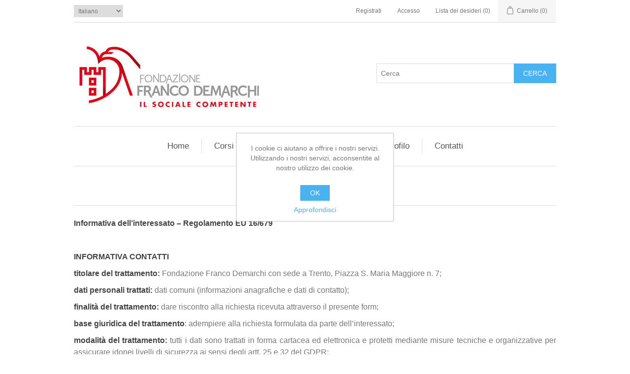

--- FILE ---
content_type: text/html; charset=utf-8
request_url: https://store.fdemarchi.it/contactus
body_size: 9541
content:
<!DOCTYPE html><html lang=it dir=ltr class=html-contact-page><head><title>Negozio Fondazione DeMarchi. Contatti</title><meta charset=UTF-8><meta name=description content=""><meta name=keywords content=""><meta name=generator content=nopCommerce><meta name=viewport content="width=device-width, initial-scale=1"><style>.order-details-page .page-title .pdf-invoice-button{display:none !important}div.page.account-page.customer-info-page .page-body .inputs.custom-attributes:nth-of-type(3),div.page.registration-page .page-body .inputs.custom-attributes:nth-of-type(3){display:none}div.page.category-page div.category-grid.sub-category-grid{display:none}input#RememberMe,input#RememberMe+label{display:none}</style><link rel=stylesheet href="/css/ContactUs.Head.styles.css?v=2enHUwd433Xm3iKUELyxFsr4Hck"><link rel=apple-touch-icon sizes=180x180 href=/icons/icons_0/apple-touch-icon.png><link rel=icon type=image/png sizes=32x32 href=/icons/icons_0/favicon-32x32.png><link rel=icon type=image/png sizes=192x192 href=/icons/icons_0/android-chrome-192x192.png><link rel=icon type=image/png sizes=16x16 href=/icons/icons_0/favicon-16x16.png><link rel=manifest href=/icons/icons_0/site.webmanifest><link rel=mask-icon href=/icons/icons_0/safari-pinned-tab.svg color=#5bbad5><link rel="shortcut icon" href=/icons/icons_0/favicon.ico><meta name=msapplication-TileColor content=#2d89ef><meta name=msapplication-TileImage content=/icons/icons_0/mstile-144x144.png><meta name=msapplication-config content=/icons/icons_0/browserconfig.xml><meta name=theme-color content=#ffffff><script>!function(n,t,i){function p(){i.onInit&&i.onInit(r)}var u=n.location,s="script",h="instrumentationKey",f="ingestionendpoint",c="disableExceptionTracking",l="ai.device.",a="toLowerCase",e="crossOrigin",v="POST",y="appInsightsSDK",o=i.name||"appInsights",r;(i.name||n[y])&&(n[y]=o);r=n[o]||function(r){function nt(n,t){var i={},r="Browser";return i[l+"id"]=r[a](),i[l+"type"]=r,i["ai.operation.name"]=u&&u.pathname||"_unknown_",i["ai.internal.sdkVersion"]="javascript:snippet_"+(o.sv||o.version),{time:function(){function t(n){var t=""+n;return 1===t.length&&(t="0"+t),t}var n=new Date;return n.getUTCFullYear()+"-"+t(1+n.getUTCMonth())+"-"+t(n.getUTCDate())+"T"+t(n.getUTCHours())+":"+t(n.getUTCMinutes())+":"+t(n.getUTCSeconds())+"."+((n.getUTCMilliseconds()/1e3).toFixed(3)+"").slice(2,5)+"Z"}(),iKey:n,name:"Microsoft.ApplicationInsights."+n.replace(/-/g,"")+"."+t,sampleRate:100,tags:i,data:{baseData:{ver:2}}}}function rt(n){for(;n.length;)!function(n){o[n]=function(){var t=arguments;g||o.queue.push(function(){o[n].apply(o,t)})}}(n.pop())}var g=!1,w=!1,o={initialize:!0,queue:[],sv:"5",version:2,config:r},b=r.url||i.src,k,et,p,d;if(b){function tt(){var e,s,k,d,tt,it,c,l,y,t,p;g=!0;o.queue=[];w||(w=!0,e=b,c=function(){var n={},s=r.connectionString,u,t,i,e,o;if(s)for(u=s.split(";"),t=0;t<u.length;t++)i=u[t].split("="),2===i.length&&(n[i[0][a]()]=i[1]);return n[f]||(e=n.endpointsuffix,o=e?n.location:null,n[f]="https://"+(o?o+".":"")+"dc."+(e||"services.visualstudio.com")),n}(),l=c[h]||r[h]||"",y=c[f],t=y?y+"/v2/track":r.endpointUrl,(p=[]).push((s="SDK LOAD Failure: Failed to load Application Insights SDK script (See stack for details)",k=e,d=t,(it=(tt=nt(l,"Exception")).data).baseType="ExceptionData",it.baseData.exceptions=[{typeName:"SDKLoadFailed",message:s.replace(/\./g,"-"),hasFullStack:!1,stack:s+"\nSnippet failed to load ["+k+"] -- Telemetry is disabled\nHelp Link: https://go.microsoft.com/fwlink/?linkid=2128109\nHost: "+(u&&u.pathname||"_unknown_")+"\nEndpoint: "+d,parsedStack:[]}],tt)),p.push(function(n,t,i,r){var f=nt(l,"Message"),e=f.data,u;return e.baseType="MessageData",u=e.baseData,u.message='AI (Internal): 99 message:"'+("SDK LOAD Failure: Failed to load Application Insights SDK script (See stack for details) ("+i+")").replace(/\"/g,"")+'"',u.properties={endpoint:r},f}(0,0,e,t)),function(t,r){var f,u;JSON&&(f=n.fetch,f&&!i.useXhr?f(r,{method:v,body:JSON.stringify(t),mode:"cors"}):XMLHttpRequest&&(u=new XMLHttpRequest,u.open(v,r),u.setRequestHeader("Content-type","application/json"),u.send(JSON.stringify(t))))}(p,t))}function it(n,t){w||setTimeout(function(){!t&&o.core||tt()},500)}k=function(){var n=t.createElement(s),r;return n.src=b,r=i[e],!r&&""!==r||"undefined"==n[e]||(n[e]=r),n.onload=it,n.onerror=tt,n.onreadystatechange=function(t,i){"loaded"!==n.readyState&&"complete"!==n.readyState||it(0,i)},n}();i.ld<0?t.getElementsByTagName("head")[0].appendChild(k):setTimeout(function(){t.getElementsByTagName(s)[0].parentNode.appendChild(k)},i.ld||0)}try{o.cookie=t.cookie}catch(ot){}var y="track",ut="TrackPage",ft="TrackEvent";return rt([y+"Event",y+"PageView",y+"Exception",y+"Trace",y+"DependencyData",y+"Metric",y+"PageViewPerformance","start"+ut,"stop"+ut,"start"+ft,"stop"+ft,"addTelemetryInitializer","setAuthenticatedUserContext","clearAuthenticatedUserContext","flush"]),o.SeverityLevel={Verbose:0,Information:1,Warning:2,Error:3,Critical:4},et=(r.extensionConfig||{}).ApplicationInsightsAnalytics||{},!0!==r[c]&&!0!==et[c]&&(p="onerror",rt(["_"+p]),d=n[p],n[p]=function(n,t,i,r,u){var f=d&&d(n,t,i,r,u);return!0!==f&&o["_"+p]({message:n,url:t,lineNumber:i,columnNumber:r,error:u}),f},r.autoExceptionInstrumented=!0),o}(i.cfg);(n[o]=r).queue&&0===r.queue.length?(r.queue.push(p),r.trackPageView({})):p()}(window,document,{src:"https://js.monitor.azure.com/scripts/b/ai.2.min.js",crossOrigin:"anonymous",cfg:{connectionString:"InstrumentationKey=6e60a0c7-245c-4c9f-9c96-d02cf7179a7e;IngestionEndpoint=https://westeurope-1.in.applicationinsights.azure.com/"}})</script><body><input name=__RequestVerificationToken type=hidden value=CfDJ8HVJzy0nOTRBleozFEdPiKHQ4_SwVgXs1FOL0eTIElsoYFrWrBhLLdynjuZzSp6wfuaR-1k54SyiQzP8XOqkKHfWv1XH6Qz4orzc3uWDQRq-HPOvQiXMP-QvzG9ranyY-OQStYjwmZ_pb-s3beH5m04><div class=ajax-loading-block-window style=display:none></div><div id=dialog-notifications-success title=Notifica style=display:none></div><div id=dialog-notifications-error title=Errore style=display:none></div><div id=dialog-notifications-warning title=Avviso style=display:none></div><div id=bar-notification class=bar-notification-container data-close=Chiudi></div><!--[if lte IE 8]><div style=clear:both;height:59px;text-align:center;position:relative><a href=http://www.microsoft.com/windows/internet-explorer/default.aspx target=_blank> <img src=/Themes/DefaultClean/Content/images/ie_warning.jpg height=42 width=820 alt="You are using an outdated browser. For a faster, safer browsing experience, upgrade for free today."> </a></div><![endif]--><div class=master-wrapper-page><div class=header><div class=header-upper><div class=header-selectors-wrapper><div class=language-selector><select id=customerlanguage name=customerlanguage onchange=setLocation(this.value) aria-label="Selettore delle lingue"><option selected value="https://store.fdemarchi.it/changelanguage/2?returnUrl=%2Fcontactus">Italiano<option value="https://store.fdemarchi.it/changelanguage/1?returnUrl=%2Fcontactus">English</select></div></div><div class=header-links-wrapper><div class=header-links><ul><li><a href="/register?returnUrl=%2Fcontactus" class=ico-register>Registrati</a><li><a href="/login?returnUrl=%2Fcontactus" class=ico-login>Accesso</a><li><a href=/wishlist class=ico-wishlist> <span class=wishlist-label>Lista dei desideri</span> <span class=wishlist-qty>(0)</span> </a><li id=topcartlink><a href=/cart class=ico-cart> <span class=cart-label>Carrello</span> <span class=cart-qty>(0)</span> </a></ul></div><div id=flyout-cart class=flyout-cart><div class=mini-shopping-cart><div class=count>Non ci sono articoli nel tuo carrello</div></div></div></div></div><div class=header-lower><div class=header-logo><a href="/"> <img alt="Ecommerce Fondazione Demarchi" src=https://storefdm.azurewebsites.net/images/thumbs/0000003_logo.jpeg> </a></div><div class="search-box store-search-box"><form method=get id=small-search-box-form action=/search><input type=text class=search-box-text id=small-searchterms autocomplete=off name=q placeholder=Cerca aria-label=Cerca> <button type=submit class="button-1 search-box-button">Cerca</button></form></div></div></div><div class=header-menu><ul class="top-menu notmobile"><li><a href="/">Home</a><li><a href=/la-persona>Corsi </a><div class=sublist-toggle></div><ul class="sublist first-level"><li><a href=/ambito-psicologico>AMBITO PSICOLOGICO </a><li><a href=/ambito-educazione-motoria>AMBITO EDUCAZIONE MOTORIA </a><li><a href=/ambito-educazione-alla-salute>AMBITO EDUCAZIONE ALLA SALUTE </a><li><a href=/ambito-letteratura-italiana-e-straniera>AMBITO LETTERATURA ITALIANA E STRANIERA </a><li><a href=/ambito-arti-figurative>AMBITO ARTI FIGURATIVE </a><li><a href=/ambito-musica>AMBITO MUSICA </a><li><a href=/ambito-teatro>AMBITO TEATRO </a><li><a href=/ambito-cinema-e-fotografia>AMBITO CINEMA e FOTOGRAFIA </a><li><a href=/ambito-lingue>AMBITO LINGUE </a><li><a href=/ambito-storia>AMBITO STORIA </a><li><a href=/ambito-scienze-religiose>AMBITO SCIENZE RELIGIOSE </a><li><a href=/ambito-filosofia-ed-etica>AMBITO FILOSOFIA ED ETICA </a><li><a href=/ambito-antropologia-e-geografia>AMBITO ANTROPOLOGIA E GEOGRAFIA </a><li><a href=/ambito-politica-societ%C3%A0>AMBITO POLITICA SOCIET&#xC0; </a><li><a href=/ambito-diritto>AMBITO DIRITTO </a><li><a href=/ambito-economia>AMBITO ECONOMIA </a><li><a href=/ambito-mondialit%C3%A0>AMBITO MONDIALIT&#xC0; </a><li><a href=/ambito-i-media>AMBITO I MEDIA </a><li><a href=/ambito-scienze-naturali>AMBITO SCIENZE NATURALI </a><li><a href=/ambito-sviluppo-sostenibile-e-gestione-del-territorio>AMBITO SVILUPPO SOSTENIBILE E GESTIONE DEL TERRITORIO </a><li><a href=/ambito-scienze-matematiche-fisiche-e-tecnologiche>AMBITO SCIENZE MATEMATICHE, FISICHE E TECNOLOGICHE </a><li><a href=/ambito-informatica>AMBITO INFORMATICA </a><li><a href=/ambito-le-diverse-dimensioni-della-conoscenza>AMBITO LE DIVERSE DIMENSIONI DELLA CONOSCENZA </a><li><a href=/ambito-medico>AMBITO MEDICO </a></ul><li><a href=/newproducts>I nuovi prodotti</a><li><a href=/search>Cerca</a><li><a href=/customer/info>Profilo</a><li><a href=/contactus>Contatti</a></ul><div class=menu-toggle>Menu</div><ul class="top-menu mobile"><li><a href="/">Home</a><li><a href=/la-persona>Corsi </a><div class=sublist-toggle></div><ul class="sublist first-level"><li><a href=/ambito-psicologico>AMBITO PSICOLOGICO </a><li><a href=/ambito-educazione-motoria>AMBITO EDUCAZIONE MOTORIA </a><li><a href=/ambito-educazione-alla-salute>AMBITO EDUCAZIONE ALLA SALUTE </a><li><a href=/ambito-letteratura-italiana-e-straniera>AMBITO LETTERATURA ITALIANA E STRANIERA </a><li><a href=/ambito-arti-figurative>AMBITO ARTI FIGURATIVE </a><li><a href=/ambito-musica>AMBITO MUSICA </a><li><a href=/ambito-teatro>AMBITO TEATRO </a><li><a href=/ambito-cinema-e-fotografia>AMBITO CINEMA e FOTOGRAFIA </a><li><a href=/ambito-lingue>AMBITO LINGUE </a><li><a href=/ambito-storia>AMBITO STORIA </a><li><a href=/ambito-scienze-religiose>AMBITO SCIENZE RELIGIOSE </a><li><a href=/ambito-filosofia-ed-etica>AMBITO FILOSOFIA ED ETICA </a><li><a href=/ambito-antropologia-e-geografia>AMBITO ANTROPOLOGIA E GEOGRAFIA </a><li><a href=/ambito-politica-societ%C3%A0>AMBITO POLITICA SOCIET&#xC0; </a><li><a href=/ambito-diritto>AMBITO DIRITTO </a><li><a href=/ambito-economia>AMBITO ECONOMIA </a><li><a href=/ambito-mondialit%C3%A0>AMBITO MONDIALIT&#xC0; </a><li><a href=/ambito-i-media>AMBITO I MEDIA </a><li><a href=/ambito-scienze-naturali>AMBITO SCIENZE NATURALI </a><li><a href=/ambito-sviluppo-sostenibile-e-gestione-del-territorio>AMBITO SVILUPPO SOSTENIBILE E GESTIONE DEL TERRITORIO </a><li><a href=/ambito-scienze-matematiche-fisiche-e-tecnologiche>AMBITO SCIENZE MATEMATICHE, FISICHE E TECNOLOGICHE </a><li><a href=/ambito-informatica>AMBITO INFORMATICA </a><li><a href=/ambito-le-diverse-dimensioni-della-conoscenza>AMBITO LE DIVERSE DIMENSIONI DELLA CONOSCENZA </a><li><a href=/ambito-medico>AMBITO MEDICO </a></ul><li><a href=/newproducts>I nuovi prodotti</a><li><a href=/search>Cerca</a><li><a href=/customer/info>Profilo</a><li><a href=/contactus>Contatti</a></ul></div><div class=master-wrapper-content><div class=master-column-wrapper><div class=center-1><div class="page contact-page"><div class=page-title><h1>Contatti</h1></div><div class=page-body><div class=topic-block><div class=topic-block-body><p><strong>Informativa dell’interessato – Regolamento EU 16/679</strong><p><strong> </strong><p><strong>INFORMATIVA CONTATTI</strong><p><p><strong>titolare del trattamento: </strong>Fondazione Franco Demarchi con sede a Trento, Piazza S. Maria Maggiore n. 7;<p><strong>dati personali trattati: </strong>dati comuni (informazioni anagrafiche e dati di contatto);<p><strong>f</strong><strong>inalit</strong><strong>à </strong><strong>del trattamento: </strong>dare riscontro alla richiesta ricevuta attraverso il presente form;<p><strong>base giuridica del trattamento</strong>: adempiere alla richiesta formulata da parte dell’interessato;<p><strong>modalit</strong><strong>à </strong><strong>del trattamento: </strong>tutti i dati sono trattati in forma cartacea ed elettronica e protetti mediante misure tecniche e organizzative per assicurare idonei livelli di sicurezza ai sensi degli artt. 25 e 32 del GDPR;<p><strong>obbligatoriet</strong><strong>à </strong><strong>del conferimento: </strong>il conferimento dei dati ha natura facoltativa. Il mancato conferimento comporta però per il titolare l’impossibilità di rispondere in tutto o in parte alla richiesta presentata;<p><strong>comunicazione, diffusione e destinatari: </strong>i dati possono essere comunicati ai soli terzi legittimati. I dati non saranno trasferiti extra UE né diffusi. I dati possono essere conosciuti dal titolare e dagli incaricati del trattamento appositamente istruiti. Oltre ai soggetti appena specificati i dati conferiti potranno essere trattati da parte di soggetti terzi, nominati responsabili del trattamento nella misura in cui ciò sia necessario per l’espletamento dell’attività da essi svolta a favore dell’Ente. Il loro elenco è sempre accessibile presso la sede del titolare;<p><strong>durata del trattamento e periodo di conservazione: </strong>i dati raccolti verranno conservati per un termine consono per fornire riscontro e gestire la richiesta ricevuta;<p><strong>diritti dell’interessato: </strong>l’interessato o un suo rappresentante può esercitare, senza particolari formalità, i diritti previsti dagli artt. 15 e segg. del Re. UE 16/679 rivolgendosi al titolare o al responsabile per la protezione dei dati. In particolare potrà chiedere l’accesso, la rettifica, la cancellazione, la limitazione tramite comunicazione inoltrata all’indirizzo e-mail: <a href=mailto:info@fdemarchi.it>info@fdemarchi.it</a>, nonché proporre reclamo all'autorità di controllo competente ex articolo 77 del GDPR;<p><strong>responsabile Protezione Dati (RPD): </strong>la nostra Fondazione ha designato il proprio responsabile per la protezione dei dati personali raggiungibile all’indirizzo: avvmatteograzioli@puntopec.it.</div></div><form method=post action=/contactus><div class=fieldset><div class=form-fields><div class=inputs><label for=FullName>Nome completo:</label> <input placeholder="Inserisci il nome" class=fullname type=text data-val=true data-val-required="Il nome è obbligatorio" id=FullName name=FullName> <span class=required>*</span> <span class=field-validation-valid data-valmsg-for=FullName data-valmsg-replace=true></span></div><div class=inputs><label for=Email>La tua e-mail:</label> <input placeholder="Inserisci l'indirizzo e-mail" class=email type=email data-val=true data-val-email="E-mail errata" data-val-required="L'e-mail è richiesta" id=Email name=Email> <span class=required>*</span> <span class=field-validation-valid data-valmsg-for=Email data-valmsg-replace=true></span></div><div class=inputs><label for=Enquiry>Richiesta:</label> <textarea placeholder="Inserisci la tua domanda" class=enquiry data-val=true data-val-required="Inserisci la richiesta" id=Enquiry name=Enquiry></textarea> <span class=required>*</span> <span class=field-validation-valid data-valmsg-for=Enquiry data-valmsg-replace=true></span></div></div></div><div class=buttons><button type=submit name=send-email class="button-1 contact-us-button">Invia</button></div><input name=__RequestVerificationToken type=hidden value=CfDJ8HVJzy0nOTRBleozFEdPiKHQ4_SwVgXs1FOL0eTIElsoYFrWrBhLLdynjuZzSp6wfuaR-1k54SyiQzP8XOqkKHfWv1XH6Qz4orzc3uWDQRq-HPOvQiXMP-QvzG9ranyY-OQStYjwmZ_pb-s3beH5m04></form></div></div></div></div></div><div class=footer><div class=footer-upper><div class="footer-block information"><div class=title><strong>Informazioni</strong></div><ul class=list><li><a href=/sitemap>Mappa del sito</a><li><a href=/privacy-notice>INFORMATIVA PRIVACY E COOKIE</a><li><a href=/contactus>Contatti</a></ul></div><div class="footer-block customer-service"><div class=title><strong>Servizio Clienti</strong></div><ul class=list><li><a href=/search>Cerca</a><li><a href=/recentlyviewedproducts>Ultimi prodotti visti</a><li><a href=/compareproducts>Confronta i prodotti</a><li><a href=/newproducts>I nuovi prodotti</a></ul></div><div class="footer-block my-account"><div class=title><strong>Profilo</strong></div><ul class=list><li><a href=/customer/info>Profilo</a><li><a href=/order/history>Ordini</a><li><a href=/customer/addresses>Indirizzi</a><li><a href=/cart>Carrello</a><li><a href=/wishlist>Lista dei desideri</a></ul></div><div class="footer-block follow-us"><div class=social><div class=title><strong>Seguici</strong></div><ul class=networks><li class=facebook><a href=https://www.facebook.com/fondazionefdemarchi target=_blank rel="noopener noreferrer">Facebook</a><li class=twitter><a href=https://twitter.com/FFdemarchi target=_blank rel="noopener noreferrer">Twitter</a><li class=youtube><a href=https://www.youtube.com/channel/UCHQpPI1RpohujuJHdd3adxA target=_blank rel="noopener noreferrer">YouTube</a></ul></div></div></div><div class=footer-lower><div class=footer-info><span class=footer-disclaimer>Copyright &copy; 2026 Ecommerce Fondazione Demarchi. Tutti i diritti riservati</span></div><div class=footer-powered-by>Powered by <a href="https://www.nopcommerce.com/" target=_blank rel=nofollow>nopCommerce</a></div></div></div></div><div id=eu-cookie-bar-notification class=eu-cookie-bar-notification><div class=content><div class=text>I cookie ci aiutano a offrire i nostri servizi. Utilizzando i nostri servizi, acconsentite al nostro utilizzo dei cookie.</div><div class=buttons-more><button type=button class="ok-button button-1" id=eu-cookie-ok>OK</button> <a class=learn-more href=/privacy-notice>Approfondisci</a></div></div></div><script src="/js/ContactUs.Footer.scripts.js?v=U5SAKJfMOSLDop3FjbIeuZ6626w"></script><script>$(document).ready(function(){$(".header").on("mouseenter","#topcartlink",function(){$("#flyout-cart").addClass("active")});$(".header").on("mouseleave","#topcartlink",function(){$("#flyout-cart").removeClass("active")});$(".header").on("mouseenter","#flyout-cart",function(){$("#flyout-cart").addClass("active")});$(".header").on("mouseleave","#flyout-cart",function(){$("#flyout-cart").removeClass("active")})})</script><script>$("#small-search-box-form").on("submit",function(n){$("#small-searchterms").val()==""&&(alert("Inserisci la parola chiave di ricerca"),$("#small-searchterms").focus(),n.preventDefault())})</script><script>$(document).ready(function(){var n,t;$("#small-searchterms").autocomplete({delay:500,minLength:3,source:"/catalog/searchtermautocomplete",appendTo:".search-box",select:function(n,t){return $("#small-searchterms").val(t.item.label),setLocation(t.item.producturl),!1},open:function(){n&&(t=document.getElementById("small-searchterms").value,$(".ui-autocomplete").append('<li class="ui-menu-item" role="presentation"><a href="/search?q='+t+'">Visualizza tutti i risultati…<\/a><\/li>'))}}).data("ui-autocomplete")._renderItem=function(t,i){var r=i.label;return n=i.showlinktoresultsearch,r=htmlEncode(r),$("<li><\/li>").data("item.autocomplete",i).append("<a><span>"+r+"<\/span><\/a>").appendTo(t)}})</script><script>var localized_data={AjaxCartFailure:"Impossibile aggiungere il prodotto. Aggiorna la pagina e prova ancora una volta."};AjaxCart.init(!1,".header-links .cart-qty",".header-links .wishlist-qty","#flyout-cart",localized_data)</script><script>$(document).ready(function(){$(".menu-toggle").on("click",function(){$(this).siblings(".top-menu.mobile").slideToggle("slow")});$(".top-menu.mobile .sublist-toggle").on("click",function(){$(this).siblings(".sublist").slideToggle("slow")})})</script><script>$(document).ready(function(){$(".footer-block .title").on("click",function(){var n=window,t="inner",i;"innerWidth"in window||(t="client",n=document.documentElement||document.body);i={width:n[t+"Width"],height:n[t+"Height"]};i.width<769&&$(this).siblings(".list").slideToggle("slow")})})</script><script>$(document).ready(function(){$(".block .title").on("click",function(){var n=window,t="inner",i;"innerWidth"in window||(t="client",n=document.documentElement||document.body);i={width:n[t+"Width"],height:n[t+"Height"]};i.width<1001&&$(this).siblings(".listbox").slideToggle("slow")})})</script><script>$(document).ready(function(){$("#eu-cookie-bar-notification").show();$("#eu-cookie-ok").on("click",function(){var n={};addAntiForgeryToken(n);$.ajax({cache:!1,type:"POST",data:n,url:"/eucookielawaccept",dataType:"json",success:function(){$("#eu-cookie-bar-notification").hide()},error:function(){alert("Cannot store value")}})})})</script>